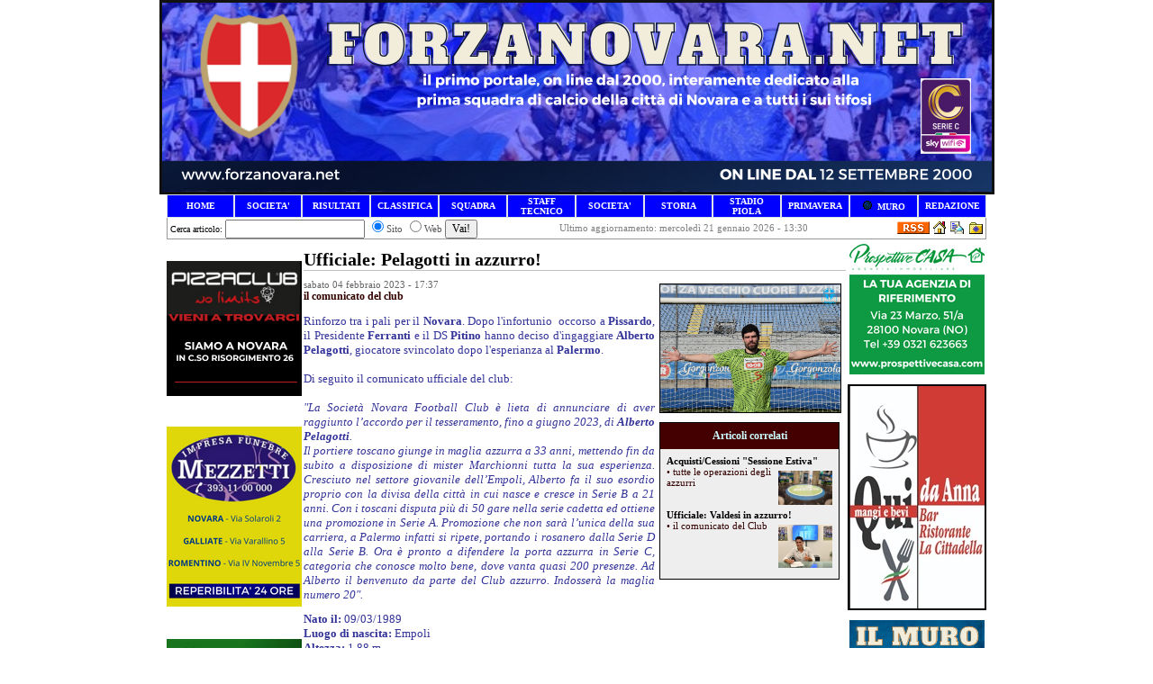

--- FILE ---
content_type: text/html
request_url: http://forzanovara.net/index.php?id=17222
body_size: 739454
content:


<html><head><title>ForzaNovara.net - Ufficiale: Pelagotti in azzurro!</title>
	<META HTTP-EQUIV="Content-Type" CONTENT="text/html; charset=Windows-1252">
	<META NAME="keywords" CONTENT="Serie B, Lega Pro, Novara, Novara Calcio 1908, Novara Calcio, Novara FC, Calcio, Calcio Flash, Calciomercato, Squadre, Calciatori, Arbitri, C.A.N. C, Partite, Risultati, Classifica, Marcatori, Rosa, Rose, Campionato, Coppa Italia, C1/A, C1/B, tifoseria, schede calciatori, interviste, chat, forum, Web Tv, streaming, televisione, News, news, New, new, Community, community, Forum, Forums, forums, PHP, php, Sondaggio, sondaggio, Commento, commento, Commenti, commenti, Portale, portale, Interattivo, interattivo, Sito Web, sito web, serie b, serie a, Faccioli, Novarello, ">
	<META NAME="description" CONTENT="forzanovara.net - Sito non ufficiale sulla squadra di calcio della città di Novara. IL PRIMO SITO DEDICATO ESCLUSIVAMENTE A TUTTI I TIFOSI AZZURRI ON LINE DAL 2000.">
<link href="favicon.ico" type="image/x-icon" rel="shortcut icon" />
<link href="main/style.css" type="text/css" rel="StyleSheet" />
<link rel="alternate" type="application/rss+xml" title="RSS" href="inc/rss_feed.php?category=Tutto&amount=10" />
</head>
<body topmargin="0" leftmargin="0" marginheight="0" marginwidth="0">
<form>
<center><center>
<div align="center"><center>
<table style="BORDER-COLLAPSE: collapse" width="910" cellpadding="0" bordercolor="#111111" bgcolor="#0000ff">
    <tbody>
        <tr>
            <td height="35" bgcolor="#ffffff">
            <table width="910" cellspacing="0" cellpadding="0" border="0">
                <tbody>
                    <tr>
                        <td bgcolor="#0000ff" align="center"><a href="http://www.forzanovara.net/"><img src="[data-uri]" alt="" /></a></td>
                    </tr>
                </tbody>
            </table>
            </td>
        </tr>
    </tbody>
</table>
</center></div>
<table width="910" height="16" cellspacing="0" cellpadding="0" border="0">
    <tbody>
        <tr valign="middle">
            <td style="BORDER-BOTTOM: rgb(222,227,231) 1px ridge; BORDER-LEFT: rgb(222,227,231) 1px ridge; PADDING-BOTTOM: 1px; PADDING-LEFT: 4px; PADDING-RIGHT: 4px; BORDER-TOP: rgb(222,227,231) 1px ridge; BORDER-RIGHT: rgb(222,227,231) 1px ridge; PADDING-TOP: 1px" width="65" height="15" bgcolor="#0000ff" align="center">
            <p style="MARGIN-TOP: 0px; MARGIN-BOTTOM: 0px" align="center"><font face="Verdana"><a style="FONT-WEIGHT: 700; TEXT-DECORATION: none" href="index.php"><font style="FONT-SIZE: 10px" size="1" color="#ffffff">HOME</font></a></font></p>
            </td>
            <td style="BORDER-BOTTOM: rgb(222,227,231) 1px ridge; BORDER-LEFT: rgb(222,227,231) 1px ridge; PADDING-BOTTOM: 1px; PADDING-LEFT: 4px; PADDING-RIGHT: 4px; BORDER-TOP: rgb(222,227,231) 1px ridge; BORDER-RIGHT: rgb(222,227,231) 1px ridge; PADDING-TOP: 1px" width="65" height="15" bgcolor="#0000ff" align="center">
            <p style="MARGIN-TOP: 0px; MARGIN-BOTTOM: 0px"><strong><font face="Verdana"><a style="text-decoration: none;" href="https://www.forzanovara.net/index.php?canale=societa"><font style="FONT-SIZE: 10px" size="1" color="#ffffff">SOCIETA'</font></a></font></strong></p>
            </td>
            <td style="BORDER-BOTTOM: rgb(222,227,231) 1px ridge; BORDER-LEFT: rgb(222,227,231) 1px ridge; PADDING-BOTTOM: 1px; PADDING-LEFT: 4px; PADDING-RIGHT: 4px; BORDER-TOP: rgb(222,227,231) 1px ridge; BORDER-RIGHT: rgb(222,227,231) 1px ridge; PADDING-TOP: 1px" width="65" height="15" bgcolor="#0000ff" align="center">
            <p style="MARGIN-TOP: 0px; MARGIN-BOTTOM: 0px"><font face="Verdana"><a style="FONT-WEIGHT: 700; TEXT-DECORATION: none" href="http://www.forzanovara.net/index.php?canale=prova1"><font style="FONT-SIZE: 10px" size="1" color="#ffffff">RISULTATI</font></a></font></p>
            </td>
            <td style="BORDER-BOTTOM: rgb(222,227,231) 1px ridge; BORDER-LEFT: rgb(222,227,231) 1px ridge; PADDING-BOTTOM: 1px; PADDING-LEFT: 4px; PADDING-RIGHT: 4px; BORDER-TOP: rgb(222,227,231) 1px ridge; BORDER-RIGHT: rgb(222,227,231) 1px ridge; PADDING-TOP: 1px" width="65" height="15" bgcolor="#0000ff" align="center">
            <p style="MARGIN-TOP: 0px; MARGIN-BOTTOM: 0px"><font face="Verdana"><a style="FONT-WEIGHT: 700; TEXT-DECORATION: none" href="index.php?canale=calendario"><font style="FONT-SIZE: 10px" size="1" color="#ffffff">CLASSIFICA</font></a></font></p>
            </td>
            <td style="BORDER-BOTTOM: rgb(222,227,231) 1px ridge; BORDER-LEFT: rgb(222,227,231) 1px ridge; PADDING-BOTTOM: 1px; PADDING-LEFT: 4px; PADDING-RIGHT: 4px; BORDER-TOP: rgb(222,227,231) 1px ridge; BORDER-RIGHT: rgb(222,227,231) 1px ridge; PADDING-TOP: 1px" width="65" height="15" bgcolor="#0000ff" align="center">
            <p style="MARGIN-TOP: 0px; MARGIN-BOTTOM: 0px"><a style="FONT-WEIGHT: 700; TEXT-DECORATION: none" href="index.php?canale=rosa"><font style="FONT-SIZE: 10px" size="1" color="#ffffff"><font face="Verdana">SQUADRA</font><br /></font></a></p>
            </td>
            <td style="BORDER-BOTTOM: rgb(222,227,231) 1px ridge; BORDER-LEFT: rgb(222,227,231) 1px ridge; PADDING-BOTTOM: 1px; PADDING-LEFT: 4px; PADDING-RIGHT: 4px; BORDER-TOP: rgb(222,227,231) 1px ridge; BORDER-RIGHT: rgb(222,227,231) 1px ridge; PADDING-TOP: 1px" width="65" height="15" bgcolor="#0000ff" align="center">
            <p style="MARGIN-TOP: 0px; MARGIN-BOTTOM: 0px"><font face="Verdana"><a style="FONT-WEIGHT: 700; TEXT-DECORATION: none" href="index.php?canale=staff"><font style="FONT-SIZE: 10px" size="1" color="#ffffff">STAFF TECNICO</font></a></font></p>
            </td>
            <td style="BORDER-BOTTOM: rgb(222,227,231) 1px ridge; BORDER-LEFT: rgb(222,227,231) 1px ridge; PADDING-BOTTOM: 1px; PADDING-LEFT: 4px; PADDING-RIGHT: 4px; BORDER-TOP: rgb(222,227,231) 1px ridge; BORDER-RIGHT: rgb(222,227,231) 1px ridge; PADDING-TOP: 1px" width="65" height="15" bgcolor="#0000ff" align="center">
            <p style="MARGIN-TOP: 0px; MARGIN-BOTTOM: 0px"><font face="Verdana"><a style="FONT-WEIGHT: 700; TEXT-DECORATION: none" href="index.php?canale=societa"><font style="FONT-SIZE: 10px" size="1" color="#ffffff">SOCIETA'</font></a></font></p>
            </td>
            <td style="BORDER-BOTTOM: rgb(222,227,231) 1px ridge; BORDER-LEFT: rgb(222,227,231) 1px ridge; PADDING-BOTTOM: 1px; PADDING-LEFT: 4px; PADDING-RIGHT: 4px; BORDER-TOP: rgb(222,227,231) 1px ridge; BORDER-RIGHT: rgb(222,227,231) 1px ridge; PADDING-TOP: 1px" width="65" height="15" bgcolor="#0000ff" align="center">
            <p style="MARGIN-TOP: 0px; MARGIN-BOTTOM: 0px"><font face="Verdana"><a style="FONT-WEIGHT: 700; TEXT-DECORATION: none" href="index.php?canale=storia"><font style="FONT-SIZE: 10px" size="1" color="#ffffff">STORIA</font></a></font></p>
            </td>
            <td style="BORDER-BOTTOM: rgb(222,227,231) 1px ridge; BORDER-LEFT: rgb(222,227,231) 1px ridge; PADDING-BOTTOM: 1px; PADDING-LEFT: 4px; PADDING-RIGHT: 4px; BORDER-TOP: rgb(222,227,231) 1px ridge; BORDER-RIGHT: rgb(222,227,231) 1px ridge; PADDING-TOP: 1px" width="65" height="15" bgcolor="#0000ff" align="center">
            <p style="MARGIN-TOP: 0px; MARGIN-BOTTOM: 0px"><font face="Verdana"><a style="FONT-WEIGHT: 700; TEXT-DECORATION: none" href="index.php?canale=stadio"><font style="FONT-SIZE: 10px" size="1" color="#ffffff">STADIO PIOLA</font></a></font></p>
            </td>
            <td style="BORDER-BOTTOM: rgb(222,227,231) 1px ridge; BORDER-LEFT: rgb(222,227,231) 1px ridge; PADDING-BOTTOM: 1px; PADDING-LEFT: 4px; PADDING-RIGHT: 4px; BORDER-TOP: rgb(222,227,231) 1px ridge; BORDER-RIGHT: rgb(222,227,231) 1px ridge; PADDING-TOP: 1px" width="65" height="15" bgcolor="#0000ff" align="center">
            <p style="MARGIN-TOP: 0px; MARGIN-BOTTOM: 0px"><a href="http://www.forzanovara.net/index.php?canale=link"><strong><font face="Verdana"><font style="FONT-SIZE: 10px" size="1" color="#ffffff">PRIMAVERA</font></font></strong></a></p>
            </td>
            <td style="BORDER-BOTTOM: rgb(222,227,231) 1px ridge; BORDER-LEFT: rgb(222,227,231) 1px ridge; PADDING-BOTTOM: 1px; PADDING-LEFT: 4px; PADDING-RIGHT: 4px; BORDER-TOP: rgb(222,227,231) 1px ridge; BORDER-RIGHT: rgb(222,227,231) 1px ridge; PADDING-TOP: 1px" width="65" height="15" bgcolor="#0000ff" align="center">
            <p style="MARGIN-TOP: 0px; MARGIN-BOTTOM: 0px"><font size="1"><font color="#ffffff"><img alt="" src="http://www.forzanovara.net/images/led.gif" /><font style="FONT-SIZE: 10px">&nbsp; </font></font></font><font face="Verdana"><a style="FONT-WEIGHT: 700; TEXT-DECORATION: none" href="http://www.forzanovara.net/murotifosi/"><font style="FONT-SIZE: 10px"><font style="FONT-SIZE: 10px" size="1" color="#ffffff">MURO</font></font></a></font></p>
            </td>
            <td style="BORDER-BOTTOM: rgb(222,227,231) 1px ridge; BORDER-LEFT: rgb(222,227,231) 1px ridge; PADDING-BOTTOM: 1px; PADDING-LEFT: 4px; PADDING-RIGHT: 4px; BORDER-TOP: rgb(222,227,231) 1px ridge; BORDER-RIGHT: rgb(222,227,231) 1px ridge; PADDING-TOP: 1px" width="65" height="15" bgcolor="#0000ff" align="center"><font face="Verdana"><a style="FONT-WEIGHT: 700; TEXT-DECORATION: none" href="index.php?canale=redazione"><font style="FONT-SIZE: 10px" size="1" color="#ffffff">REDAZIONE</font></a></font></td>
        </tr>
    </tbody>
</table>
</center><center>
<table style="BORDER-BOTTOM: rgb(153,153,153) 1px solid; BORDER-LEFT: rgb(153,153,153) 1px solid; BORDER-RIGHT: rgb(153,153,153) 1px solid" width="910" cellspacing="0" cellpadding="0" border="0">
    <tbody>
        <tr>
            <td>
            <p style="MARGIN-TOP: 0px; MARGIN-BOTTOM: 0px"><font size="1" face="Verdana">&nbsp;Cerca articolo:</font> <input type="text" name="words" size="20">
<input type="radio" NAME="where" value="1" checked><font STYLE="color:#555555; font-family:Tahoma; font-size:11; font-weight:normal;">Sito</font>
<input type="radio" NAME="where" value="2"><font STYLE="color:#555555; font-family:Tahoma; font-size:11; font-weight:normal;">Web</font>

<INPUT TYPE="submit" NAME="go" VALUE="Vai!">
</p>
            </td>
            <td>
	<FONT color="gray" face=tahoma STYLE="font-size: 11px;">Ultimo aggiornamento: mercoledì 21 gennaio 2026 - 13:30</FONT>


</td>
            <td align="right"><a href="inc/rss_feed.php?category=Tutto&amount=10" target="_blank"><img alt="10 ultimi articoli pubblicati" src="inc/images/xml.gif" border="0"></a>	<a href="javascript:document.all[0].style.behavior='url(#default#homepage)';document.all[0].setHomePage(location.href);"><img src="inc/images/home.gif" alt="Fai di questo sito la tua Homepage" border="0" ></a>
	<a href="mailto:redazione@forzanovara.net"><img src="inc/images/e-mail.gif" alt="Inviaci una e-mail" border="0"></a>

	<SCRIPT language=JavaScript>
		var bookmarkurl="http://forzanovara.net"
		var bookmarktitle=" ForzaNovara.net "
		document.write('<a href="javascript:window.external.AddFavorite(bookmarkurl,bookmarktitle);"><img src="inc/images/favorit.gif" border=0 hspace=2 alt="Aggiungi ai Preferiti"></a>');
	</SCRIPT>

<br /></td>
        </tr>
    </tbody>
</table>
</center><center>
<table width="910" cellspacing="0" cellpadding="0" border="0">
    <tbody>
        <tr>
            <td width="150" valign="top" bgcolor="#ffffff" align="left">
            <table width="150" cellspacing="0" cellpadding="0" border="0">
                <tbody>
                    <tr>
                        <td width="50" bgcolor="#ffffff">
                        <div align="left">
                        <p style="MARGIN-TOP: 0px; MARGIN-BOTTOM: 0px" align="center"><strong><font style="FONT-SIZE: 11px" face="Verdana"><font color="#FFFFFF">.</font></font></strong></p>
                        <p style="MARGIN-TOP: 0px; MARGIN-BOTTOM: 0px" align="center"><strong><font style="FONT-SIZE: 11px" face="Verdana"><font color="#FFFFFF">.</font><br /></font></strong></p>
                        <p style="MARGIN-TOP: 0px; MARGIN-BOTTOM: 0px" align="center"><a href="https://pizzaclubnolimits.com/"><strong><font style="FONT-SIZE: 11px" face="Verdana"><img src="[data-uri]" alt="" /></font></strong></a></p>
                        <p align="left"><font color="#ffffff">.</font><br /></p>
                        <p style="MARGIN-TOP: 0px; MARGIN-BOTTOM: 0px" align="center"><a href="https://www.impresafunebremezzetti.it/"><font style="FONT-SIZE: 11px" face="Verdana"><strong><img src="[data-uri]" alt="" /></strong></font></a></p>
                        <p style="MARGIN-TOP: 0px; MARGIN-BOTTOM: 0px"><font color="#FFFFFF">.</font></p>
                        <p style="MARGIN-TOP: 0px; MARGIN-BOTTOM: 0px"><font color="#FFFFFF">.</font><br /></p>
                        <p style="MARGIN-TOP: 0px; MARGIN-BOTTOM: 0px"><font color="#FFFFFF">.</font></p>
                        <p style="MARGIN-TOP: 0px; MARGIN-BOTTOM: 0px"><font size="1" face="Verdana" color="#FFFFFF"><strong><a href="https://www.diretta.it/squadra/novara/rPRQmc5D"><img src="[data-uri]" alt="" /></a></strong></font></p>
                        <p style="MARGIN-TOP: 0px; MARGIN-BOTTOM: 0px" align="center"><strong><font style="FONT-SIZE: 11px" face="Verdana"><font color="#FFFFFF">.</font></font></strong><font size="1" face="Verdana" color="#FFFFFF"><a href="https://www.diretta.it/squadra/novara/rPRQmc5D">sito partner</a></font></p>
                        <p style="MARGIN-TOP: 0px; MARGIN-BOTTOM: 0px"><font color="#FFFFFF">.</font></p>
                        <p style="MARGIN-TOP: 0px; MARGIN-BOTTOM: 0px"><font color="#FFFFFF">.<br /></font></p>
                        <p style="MARGIN-TOP: 0px; MARGIN-BOTTOM: 0px"><strong><font style="FONT-SIZE: 11px" face="Verdana">&raquo; TUTTE LE NEWS<br /></font></strong></p>
                        </div>
                        </td>
                    </tr>
                    <tr>
                        <td bgcolor="#f6f6f6"><font class="content">	<table width="100%" border="0" cellspacing="0" cellpadding="1" style="border-top-width:1px; border-top-style:solid; border-top-color:#ffffff; border-left-width:1px; border-left-style:solid; border-left-color:#ffffff; border-right-width:1px; border-right-style:solid; border-right-color:#ffffff;">
	
	<tr><td colspan="2" bgcolor=#0000ff style="border-bottom-width:1px; border-bottom-style: solid; border-bottom-color:#ffffff;">
	&nbsp;<img src="upload/Image/cat_bullet.gif" border="0" align="absmiddle">&nbsp;	<a href="index.php?cat_id=NOVARA+FC" style="text-decoration:none;color:#ffffff; font-family:Verdana; font-size:11; font-weight:bold;">NOVARA FC</a>

	
	
	</td></tr>
	
	
	<tr><td colspan="2" bgcolor=#0000ff style="border-bottom-width:1px; border-bottom-style: solid; border-bottom-color:#ffffff;">
	&nbsp;<img src="upload/Image/cat_bullet.gif" border="0" align="absmiddle">&nbsp;	<a href="index.php?cat_id=EDITORIALI" style="text-decoration:none;color:#ffffff; font-family:Verdana; font-size:11; font-weight:bold;">EDITORIALI</a>

	
	
	</td></tr>
	
	
	<tr><td colspan="2" bgcolor=#0000ff style="border-bottom-width:1px; border-bottom-style: solid; border-bottom-color:#ffffff;">
	&nbsp;<img src="upload/Image/cat_bullet.gif" border="0" align="absmiddle">&nbsp;	<a href="index.php?cat_id=INTERVISTE" style="text-decoration:none;color:#ffffff; font-family:Verdana; font-size:11; font-weight:bold;">INTERVISTE</a>

	
	
	</td></tr>
	
	
	<tr><td colspan="2" bgcolor=#0000ff style="border-bottom-width:1px; border-bottom-style: solid; border-bottom-color:#ffffff;">
	&nbsp;<img src="upload/Image/cat_bullet.gif" border="0" align="absmiddle">&nbsp;	<a href="index.php?cat_id=CALCIO+MERCATO" style="text-decoration:none;color:#ffffff; font-family:Verdana; font-size:11; font-weight:bold;">CALCIO MERCATO</a>

	
	
	</td></tr>
	
	
	<tr><td colspan="2" bgcolor=#0000ff style="border-bottom-width:1px; border-bottom-style: solid; border-bottom-color:#ffffff;">
	&nbsp;<img src="upload/Image/cat_bullet.gif" border="0" align="absmiddle">&nbsp;	<a href="index.php?cat_id=SETT.+GIOVANILE" style="text-decoration:none;color:#ffffff; font-family:Verdana; font-size:11; font-weight:bold;">SETT. GIOVANILE</a>

	
	
	</td></tr>
	
	
	<tr><td colspan="2" bgcolor=#0000ff style="border-bottom-width:1px; border-bottom-style: solid; border-bottom-color:#ffffff;">
	&nbsp;<img src="upload/Image/cat_bullet.gif" border="0" align="absmiddle">&nbsp;	<a href="index.php?cat_id=RADIO+AZZURRA" style="text-decoration:none;color:#ffffff; font-family:Verdana; font-size:11; font-weight:bold;">RADIO AZZURRA</a>

	
	
	</td></tr>
	
	
	<tr><td colspan="2" bgcolor=#0000ff style="border-bottom-width:1px; border-bottom-style: solid; border-bottom-color:#ffffff;">
	&nbsp;<img src="upload/Image/cat_bullet.gif" border="0" align="absmiddle">&nbsp;	<a href="index.php?cat_id=IL+FEDELISSIMO" style="text-decoration:none;color:#ffffff; font-family:Verdana; font-size:11; font-weight:bold;">IL FEDELISSIMO</a>

	
	
	</td></tr>
	
	
	<tr><td colspan="2" bgcolor=#0000ff style="border-bottom-width:1px; border-bottom-style: solid; border-bottom-color:#ffffff;">
	&nbsp;<img src="upload/Image/cat_bullet.gif" border="0" align="absmiddle">&nbsp;	<a href="index.php?cat_id=NOVARA+SENIOR" style="text-decoration:none;color:#ffffff; font-family:Verdana; font-size:11; font-weight:bold;">NOVARA SENIOR</a>

	
	
	</td></tr>
	
	
	<tr><td colspan="2" bgcolor=#0000ff style="border-bottom-width:1px; border-bottom-style: solid; border-bottom-color:#ffffff;">
	&nbsp;<img src="upload/Image/cat_bullet.gif" border="0" align="absmiddle">&nbsp;	<a href="index.php?cat_id=ARCHIVIO+FOTO" style="text-decoration:none;color:#ffffff; font-family:Verdana; font-size:11; font-weight:bold;">ARCHIVIO FOTO</a>

	
	
	</td></tr>
	
	
	<tr><td colspan="2" bgcolor=#0000ff style="border-bottom-width:1px; border-bottom-style: solid; border-bottom-color:#ffffff;">
	&nbsp;<img src="upload/Image/cat_bullet.gif" border="0" align="absmiddle">&nbsp;	<a href="index.php?cat_id=INFO+DAI+TIFOSI" style="text-decoration:none;color:#ffffff; font-family:Verdana; font-size:11; font-weight:bold;">INFO DAI TIFOSI</a>

	
	
	</td></tr>
	
	
	<tr><td colspan="2" bgcolor=#0000ff style="border-bottom-width:1px; border-bottom-style: solid; border-bottom-color:#ffffff;">
	&nbsp;<img src="upload/Image/cat_bullet.gif" border="0" align="absmiddle">&nbsp;	<a href="index.php?cat_id=A.+TIFOSI+NOVARA" style="text-decoration:none;color:#ffffff; font-family:Verdana; font-size:11; font-weight:bold;">A. TIFOSI NOVARA</a>

	
	
	</td></tr>
	
	
	<tr><td colspan="2" bgcolor=#0000ff style="border-bottom-width:1px; border-bottom-style: solid; border-bottom-color:#ffffff;">
	&nbsp;<img src="upload/Image/cat_bullet.gif" border="0" align="absmiddle">&nbsp;	<a href="index.php?cat_id=VARIE" style="text-decoration:none;color:#ffffff; font-family:Verdana; font-size:11; font-weight:bold;">VARIE</a>

	
	
	</td></tr>
	
	
</table>
</font></td>
                    </tr>
                </tbody>
            </table>
            &nbsp;
            <table width="150" cellspacing="0" cellpadding="0" border="0">
                <tbody>
                    <tr>
                        <td width="150" bgcolor="#ffffff" align="center">
                        <p style="MARGIN-TOP: 0px; MARGIN-BOTTOM: 0px" align="left"><strong><font style="FONT-SIZE: 11px" face="Verdana, Arial, Helvetica, sans-serif">&raquo; SPECIALI<br /></font></strong></p>
                        </td>
                    </tr>
                    <tr>
                        <td style="BORDER-BOTTOM: rgb(255,255,255) 1px solid; BORDER-LEFT: rgb(255,255,255) 1px solid; BORDER-TOP: rgb(255,255,255) 1px solid; BORDER-RIGHT: rgb(255,255,255) 1px solid" width="150" height="9" bgcolor="#0000ff" align="left">
                        <p style="MARGIN-TOP: 0px; MARGIN-BOTTOM: 0px"><strong><font size="2" face="Verdana" color="#ffffff">&nbsp;<a style="COLOR: rgb(255,255,255); TEXT-DECORATION: none" href="index.php?canale=partite1213">Le partite Azzurre&nbsp;</a></font></strong></p>
                        </td>
                    </tr>
                    <tr>
                        <td style="BORDER-BOTTOM: rgb(255,255,255) 1px solid; BORDER-LEFT: rgb(255,255,255) 1px solid; BORDER-TOP: rgb(255,255,255) 1px solid; BORDER-RIGHT: rgb(255,255,255) 1px solid" width="150" height="9" bgcolor="#0000ff" align="left">
                        <p style="MARGIN-TOP: 0px; MARGIN-BOTTOM: 0px"><strong><font size="2" face="Verdana" color="#ffffff">&nbsp;<a style="COLOR: rgb(255,255,255); TEXT-DECORATION: none" href="index.php?canale=archivio_campionati">Archivio Campionati</a></font></strong></p>
                        </td>
                    </tr>
                    <tr>
                        <td style="BORDER-BOTTOM: rgb(255,255,255) 1px solid; BORDER-LEFT: rgb(255,255,255) 1px solid; BORDER-TOP: rgb(255,255,255) 1px solid; BORDER-RIGHT: rgb(255,255,255) 1px solid" width="150" height="9" bgcolor="#0000ff" align="left">
                        <p style="MARGIN-TOP: 0px; MARGIN-BOTTOM: 0px"><strong><font size="2" face="Verdana" color="#ffffff">&nbsp;<a style="COLOR: rgb(255,255,255); TEXT-DECORATION: none" href="index.php?canale=protagonisti">Protagonisti Azzurri</a></font></strong></p>
                        </td>
                    </tr>
                    <tr>
                        <td style="BORDER-BOTTOM: rgb(255,255,255) 1px solid; BORDER-LEFT: rgb(255,255,255) 1px solid; BORDER-TOP: rgb(255,255,255) 1px solid; BORDER-RIGHT: rgb(255,255,255) 1px solid" width="150" height="9" bgcolor="#0000ff" align="left">
                        <p style="MARGIN-TOP: 0px; MARGIN-BOTTOM: 0px"><strong><font size="2" face="Verdana" color="#ffffff">&nbsp;<a style="COLOR: rgb(255,255,255); TEXT-DECORATION: none" href="index.php?canale=tifosi">La Curva Nord</a></font></strong></p>
                        </td>
                    </tr>
                    <tr>
                        <td bgcolor="#ffffff"><font style="FONT-SIZE: 11px" face="Verdana"><strong><font color="#FFFFFF">.</font><font color="#ffffff">.</font></strong></font><br />
                        <p align="center"><a href="http://www.radioazzurra.net/"><font style="FONT-SIZE: 11px" face="Verdana"><strong><img src="[data-uri]" alt="" /></strong></font></a></p>
                        <font style="FONT-SIZE: 11px" face="Verdana"><strong><font color="#ffffff">.PP<br />.P<br /></font></strong></font></td>
                    </tr>
                </tbody>
            </table>
            <table width="150" cellspacing="0" cellpadding="0" border="0">
                <tbody>
                    <tr>
                        <td bgcolor="#ffffff">
                        <p style="MARGIN-TOP: 0px; MARGIN-BOTTOM: 0px"><font class="content"><iframe marginheight="0" src="http://www.forzanovara.net/GSC/addon/mini/lmo-mininext.php?file=2526.l98&amp;" marginwidth="0" scrolling="no" width="150" height="144" frameborder="0">&amp;amp;amp;amp;amp;amp;amp;amp;amp;amp;amp;amp;amp;amp;amp;amp;amp;amp;amp;amp;amp;amp;amp;amp;amp;amp;amp;amp;amp;amp;amp;amp;amp;amp;amp;amp;amp;amp;amp;amp;amp;amp;amp;amp;amp;amp;amp;amp;amp;amp;amp;amp;amp;amp;amp;amp;amp;amp;amp;amp;amp;amp;amp;amp;amp;amp;amp;amp;amp;amp;amp;amp;amp;amp;amp;amp;amp;amp;amp;amp;amp;amp;amp;amp;amp;amp;amp;amp;amp;amp;amp;amp;amp;amp;amp;amp;amp;amp;amp;amp;amp;amp;amp;amp;amp;amp;amp;amp;amp;amp;amp;amp;amp;amp;amp;amp;amp;amp;amp;amp;amp;amp;amp;amp;amp;amp;amp;amp;amp;amp;amp;amp;amp;amp;amp;amp;amp;amp;amp;amp;amp;amp;amp;amp;amp;amp;amp;amp;amp;amp;amp;amp;amp;amp;amp;amp;amp;amp;amp;amp;amp;amp;amp;amp;amp;amp;amp;amp;amp;amp;amp;amp;amp;amp;amp;amp;amp;amp;amp;amp;amp;amp;amp;amp;amp;amp;amp;amp;amp;amp;amp;amp;amp;amp;amp;amp;amp;amp;amp;amp;amp;amp;amp;amp;amp;amp;amp;amp;amp;amp;amp;amp;amp;amp;amp;amp;amp;amp;amp;amp;amp;amp;amp;amp;amp;amp;amp;amp;amp;amp;amp;amp;lt;br /&amp;amp;amp;amp;amp;amp;amp;amp;amp;amp;amp;amp;amp;amp;amp;amp;amp;amp;amp;amp;amp;amp;amp;amp;amp;amp;amp;amp;amp;amp;amp;amp;amp;amp;amp;amp;amp;amp;amp;amp;amp;amp;amp;amp;amp;amp;amp;amp;amp;amp;amp;amp;amp;amp;amp;amp;amp;amp;amp;amp;amp;amp;amp;amp;amp;amp;amp;amp;amp;amp;amp;amp;amp;amp;amp;amp;amp;amp;amp;amp;amp;amp;amp;amp;amp;amp;amp;amp;amp;amp;amp;amp;amp;amp;amp;amp;amp;amp;amp;amp;amp;amp;amp;amp;amp;amp;amp;amp;amp;amp;amp;amp;amp;amp;amp;amp;amp;amp;amp;amp;amp;amp;amp;amp;amp;amp;amp;amp;amp;amp;amp;amp;amp;amp;amp;amp;amp;amp;amp;amp;amp;amp;amp;amp;amp;amp;amp;amp;amp;amp;amp;amp;amp;amp;amp;amp;amp;amp;amp;amp;amp;amp;amp;amp;amp;amp;amp;amp;amp;amp;amp;amp;amp;amp;amp;amp;amp;amp;amp;amp;amp;amp;amp;amp;amp;amp;amp;amp;amp;amp;amp;amp;amp;amp;amp;amp;amp;amp;amp;amp;amp;amp;amp;amp;amp;amp;amp;amp;amp;amp;amp;amp;amp;amp;amp;amp;amp;amp;amp;amp;amp;amp;amp;amp;amp;amp;amp;amp;amp;amp;amp;amp;gt;</iframe></font></p>
                        </td>
                    </tr>
                </tbody>
            </table>
            <table width="150" cellspacing="0" cellpadding="0" border="0">
                <tbody>
                    <tr>
                        <td bgcolor="#ffffff">
                        <p style="MARGIN-TOP: 0px; MARGIN-BOTTOM: 0px"><iframe marginheight="0" src="http://www.forzanovara.net/GSC/addon/mini/lmo-minitab.php?mini_liga=2526.l98&amp;" marginwidth="0" scrolling="no" width="150" height="310" frameborder="0">&amp;amp;amp;amp;amp;amp;amp;amp;amp;amp;amp;amp;amp;amp;amp;amp;amp;amp;amp;amp;amp;amp;amp;amp;amp;amp;amp;amp;amp;amp;amp;amp;amp;amp;amp;amp;amp;amp;amp;amp;amp;amp;amp;amp;amp;amp;amp;amp;amp;amp;amp;amp;amp;amp;amp;amp;amp;amp;amp;amp;amp;amp;amp;amp;amp;amp;amp;amp;amp;amp;amp;amp;amp;amp;amp;amp;amp;amp;amp;amp;amp;amp;amp;amp;amp;amp;amp;amp;amp;amp;amp;amp;amp;amp;amp;amp;amp;amp;amp;amp;amp;amp;amp;amp;amp;amp;amp;amp;amp;amp;amp;amp;amp;amp;amp;amp;amp;amp;amp;amp;amp;amp;amp;amp;amp;amp;amp;amp;amp;amp;amp;amp;amp;amp;amp;amp;amp;amp;amp;amp;amp;amp;amp;amp;amp;amp;amp;amp;amp;amp;amp;amp;amp;amp;amp;amp;amp;amp;amp;amp;amp;amp;amp;amp;amp;amp;amp;amp;amp;amp;amp;amp;amp;amp;amp;amp;amp;amp;amp;amp;amp;amp;amp;amp;amp;amp;amp;amp;amp;amp;amp;amp;amp;amp;amp;amp;amp;amp;amp;amp;amp;amp;amp;amp;amp;amp;amp;amp;amp;amp;amp;amp;amp;amp;amp;amp;amp;amp;amp;amp;amp;amp;amp;amp;amp;amp;amp;amp;amp;amp;amp;amp;amp;amp;amp;amp;amp;amp;amp;amp;amp;amp;amp;amp;amp;amp;amp;amp;amp;amp;amp;amp;amp;amp;amp;amp;amp;amp;amp;amp;amp;amp;amp;amp;amp;amp;amp;amp;amp;amp;amp;amp;amp;amp;amp;amp;lt;br /&amp;amp;amp;amp;amp;amp;amp;amp;amp;amp;amp;amp;amp;amp;amp;amp;amp;amp;amp;amp;amp;amp;amp;amp;amp;amp;amp;amp;amp;amp;amp;amp;amp;amp;amp;amp;amp;amp;amp;amp;amp;amp;amp;amp;amp;amp;amp;amp;amp;amp;amp;amp;amp;amp;amp;amp;amp;amp;amp;amp;amp;amp;amp;amp;amp;amp;amp;amp;amp;amp;amp;amp;amp;amp;amp;amp;amp;amp;amp;amp;amp;amp;amp;amp;amp;amp;amp;amp;amp;amp;amp;amp;amp;amp;amp;amp;amp;amp;amp;amp;amp;amp;amp;amp;amp;amp;amp;amp;amp;amp;amp;amp;amp;amp;amp;amp;amp;amp;amp;amp;amp;amp;amp;amp;amp;amp;amp;amp;amp;amp;amp;amp;amp;amp;amp;amp;amp;amp;amp;amp;amp;amp;amp;amp;amp;amp;amp;amp;amp;amp;amp;amp;amp;amp;amp;amp;amp;amp;amp;amp;amp;amp;amp;amp;amp;amp;amp;amp;amp;amp;amp;amp;amp;amp;amp;amp;amp;amp;amp;amp;amp;amp;amp;amp;amp;amp;amp;amp;amp;amp;amp;amp;amp;amp;amp;amp;amp;amp;amp;amp;amp;amp;amp;amp;amp;amp;amp;amp;amp;amp;amp;amp;amp;amp;amp;amp;amp;amp;amp;amp;amp;amp;amp;amp;amp;amp;amp;amp;amp;amp;amp;amp;amp;amp;amp;amp;amp;amp;amp;amp;amp;amp;amp;amp;amp;amp;amp;amp;amp;amp;amp;amp;amp;amp;amp;amp;amp;amp;amp;amp;amp;amp;amp;amp;amp;amp;amp;amp;amp;amp;amp;amp;amp;amp;amp;amp;gt;</iframe></p>
                        </td>
                    </tr>
                </tbody>
            </table>
            <table name="MainMenu" width="150" height="1" cellpadding="0" border="0">
                <tbody>
                    <tr>
                        <td width="150" bgcolor="#ffffff" align="center"><font style="FONT-SIZE: 11px" face="Verdana, Arial, Helvetica, sans-serif"><strong>
                        <p style="MARGIN-TOP: 0px; MARGIN-BOTTOM: 0px" align="left"><br /></p>
                        </strong></font></td>
                    </tr>
                </tbody>
            </table>
            </td>
            <td valign="top" align="left">
            <p><table width="100%" border="0" cellspacing="0" cellpadding="2"><tr><td><table width="100%" border="0"><tr><td height=5></td></tr></table>
<font STYLE="color:#000000; font-family:Verdana; font-size:20; font-weight:bold;">Ufficiale: Pelagotti in azzurro!</font>
<table width="100%" border="0" style="border-top: 1px solid Silver;"><tr><td height=5></td></tr></table>

<table border="0" cellspacing="0" cellpadding="5" align="right"><tr><td valign="top">


			<IMG SRC="upload/images/1675528669.png" width="200"  style="border: 1px solid Black;">
</td></tr><tr><td>




<table width="200" border="0" cellspacing="0" cellpadding="7" style="border: 1px solid #000000; background: #eeeeee;">
<tr>
	<td align="center" bgcolor="#440000"><font STYLE="color:#ccffff; font-family:Verdana; font-size:12; font-weight:bold;">Articoli correlati</font></td>
</tr>
<tr>
	<td>

<table width="100%" border="0" cellspacing="0" cellpadding="0">
<tr><td>
				<a href="index.php?id=19049" STYLE="color:#000000; font-family:Tahoma; font-size:11; font-weight:bold;">Acquisti/Cessioni "Sessione Estiva"</a>
				<a href="index.php?id=19049"><IMG SRC="upload/thumbnails/1756756800.jpeg" vspace="5"  align="right" width="60" ></a><br><font STYLE="color:#330000; font-family:Tahoma; font-size:11; font-weight:normal;">&#8226;&nbsp;tutte le operazioni degli azzurri</font></td></tr><tr><td>
				<a href="index.php?id=19561" STYLE="color:#000000; font-family:Tahoma; font-size:11; font-weight:bold;">Ufficiale: Valdesi in azzurro!</a>
				<a href="index.php?id=19561"><IMG SRC="upload/thumbnails/1755187939.jpeg" vspace="5"  align="right" width="60" ></a><br><font STYLE="color:#330000; font-family:Tahoma; font-size:11; font-weight:normal;">&#8226;&nbsp;il comunicato del Club</font></td></tr></table>

	</td>
</tr>
</table>


</td></tr></table>
				
				
<font style="color: 666666; font-family:verdana; font-size:11px;">sabato 04 febbraio 2023 - 17:37</FONT><br>
        <font STYLE="color:#330000; font-family:Verdana; font-size:12; font-weight:bold;">il comunicato del club</font><br><br><div align="justify"><font size="2" face="Verdana" color="#333399">Rinforzo tra i pali per il <strong>Novara</strong>. Dopo l'infortunio&nbsp; occorso a <strong>Pissardo</strong>, il Presidente <strong>Ferranti </strong>e il DS<strong> Pitino </strong>hanno deciso d'ingaggiare <strong>Alberto Pelagotti</strong>, giocatore svincolato dopo l'esperianza al<strong> Palermo</strong>.</font></div>
<div align="justify"><font size="2" face="Verdana" color="#333399"><br /></font></div>
<div align="justify"><font size="2" face="Verdana" color="#333399">Di seguito il comunicato ufficiale del club:</font></div>
<div align="justify"><font size="2" face="Verdana" color="#333399"><br /></font></div>
<div align="justify"><em><font size="2" face="Verdana" color="#333399">&quot;La Societ&agrave; Novara Football Club &egrave; lieta di annunciare di aver raggiunto l&rsquo;accordo per il tesseramento, fino a giugno 2023, di <strong>Alberto Pelagotti</strong>.</font></em></div>
<div>
<div class="elementor-element elementor-element-25e37c42 elementor-widget elementor-widget-theme-post-content" data-id="25e37c42" data-element_type="widget" data-widget_type="theme-post-content.default">
<div class="elementor-widget-container">
<div align="justify"><em><font size="2" face="Verdana" color="#333399"><font size="2" face="Verdana" color="#333399">Il portiere toscano giunge in maglia azzurra a 33 anni, mettendo  fin da subito a disposizione di mister Marchionni tutta la sua  esperienza. Cresciuto nel settore giovanile dell&rsquo;Empoli, Alberto fa il  suo esordio proprio con la divisa della citt&agrave; in cui nasce e cresce in  Serie B a 21 anni. Con i toscani disputa pi&ugrave; di 50 gare nella serie  cadetta ed ottiene una promozione in Serie A. Promozione che non sar&agrave;  l&rsquo;unica della sua carriera, a Palermo infatti si ripete, portando i  rosanero dalla Serie D alla Serie B. Ora &egrave; pronto a difendere la porta  azzurra in Serie C, categoria che conosce molto bene, dove vanta quasi  200 presenze.</font><font size="2" face="Verdana" color="#333399"> Ad Alberto il benvenuto da parte del Club azzurro.</font><font size="2" face="Verdana" color="#333399"> Indosser&agrave; la maglia numero 20&quot;.</font></font></em></div>
<p><font size="2" face="Verdana" color="#333399"><font size="2" face="Verdana" color="#333399"><strong>Nato il:</strong> 09/03/1989</font><br /><font size="2" face="Verdana" color="#333399"><strong>Luogo di nascita:</strong> Empoli</font><br /><font size="2" face="Verdana" color="#333399"><strong>Altezza:</strong> 1,88 m</font><br /><font size="2" face="Verdana" color="#333399"><strong>Ruolo:</strong> portiere</font></font></p>
<p><font size="2" face="Verdana" color="#333399"><font size="2" face="Verdana" color="#333399"><strong><font size="1">Redazione Forzanovara.net</font></strong><br /></font></font></p>
</div>
</div>
</div></td></tr></table><table width="100%" border="0" cellspacing="0" cellpadding="0"><tr><td height="5"></td></tr></table></p>
            </td>
            <td width="150" valign="top" bgcolor="#ffffff" align="left">
            <p align="left"><strong><font style="FONT-SIZE: 11px" face="Verdana"><font color="#FFFFFF"></font></font></strong>                        </p>
            <p align="center"><a href="http://www.prospettivecasa.com/it/index.html"><font color="#ffffff"><img src="[data-uri]" alt="" /></font></a></p>
            <p align="center"><font color="#FFFFFF"><a href="https://www.instagram.com/lacittadella_bar_cucina/"><img src="[data-uri]" border="2" alt="" /></a></font></p>
            <p align="center"><a href="http://www.forzanovara.net/murotifosi/"><img src="[data-uri]" alt="" /></a></p>
            <p align="center"><font size="1" face="Verdana" color="#FFFFFF"><strong>...</strong></font></p>
            <p align="center"><a href="https://www.facebook.com/pages/forzanovaranet/365852360217315" target="_blank"><img alt="Seguici su Facebook" src="http://www.forzanovara.net/images/facebook.gif" border="0" /></a></p>
            <p align="left"><font color="#FFFFFF">.</font><br /></p>
            <p align="left"><a href="https://www.instagram.com/forza_novara_net/"><img src="[data-uri]" alt="" border="1" /></a><br /><font color="#ffffff">.</font><a title="Dr. Andrea Clementoni - Chiropratico" href="http://www.chiropraticanovara.it" target="_blank"><font color="#FFFFFF"><br /></font></a></p>
            <p align="center"><font size="1" face="Verdana" color="#FFFFFF">.</font><br /></p>
            <p align="left"><font style="FONT-SIZE: 11px" face="Verdana"><strong>&raquo; <font size="1">ULTIME NEWS</font></strong></font><span style="FONT-SIZE: 11px"><br /> 		
		<MARQUEE "scroll" width="99%" bgcolor="#eeeeee" style="border:1px solid #999999;" vspace='0' direction="up" height="215" width="100%" scrollamount= "2" scrolldelay= "50" onmouseover='this.stop()' onmouseout='this.start()'>
		<table width="99%" border="0" cellspacing="0" cellpadding="5">

			<tr><td valign="top" style="border-bottom: 1px dotted maroon;">
				<a href="index.php?id=19995" STYLE="color:#0000cc; font-family:Tahoma; font-size:11; font-weight:bold;">San Gaudenzio 2026</a><br><a href="index.php?id=19995"><IMG SRC="upload/thumbnails/1768998600.png" vspace="3" align="right" width="50" height="35" style="border: 1px solid Black;"></a>					
					
					<font STYLE="color:#330000; font-family:Tahoma; font-size:11; font-weight:normal;">&#8226;&nbsp;Azzurri alle celebrazioni del Santo Patrono</font><br>
				</td></tr>
			<tr><td valign="top" style="border-bottom: 1px dotted maroon;">
				<a href="index.php?id=19993" STYLE="color:#0000cc; font-family:Tahoma; font-size:11; font-weight:bold;">Il Novara e la sessione invernale di Calciomercato</a><br><a href="index.php?id=19993"><IMG SRC="upload/thumbnails/1768914000.jpeg" vspace="3" align="right" width="50" height="35" style="border: 1px solid Black;"></a>					
					
					<font STYLE="color:#330000; font-family:Tahoma; font-size:11; font-weight:normal;">&#8226;&nbsp;movimenti azzurri pronti ad incominciare</font><br>
				</td></tr>
			<tr><td valign="top" style="border-bottom: 1px dotted maroon;">
				<a href="index.php?id=19992" STYLE="color:#0000cc; font-family:Tahoma; font-size:11; font-weight:bold;">Designazione arbitrale Novara-Pro Patria</a><br><a href="index.php?id=19992"><IMG SRC="upload/thumbnails/1768909265.jpeg" vspace="3" align="right" width="50" height="35" style="border: 1px solid Black;"></a>					
					
					<font STYLE="color:#330000; font-family:Tahoma; font-size:11; font-weight:normal;">&#8226;&nbsp;Scelto il "quintetto" per la gara di domenica</font><br>
				</td></tr>
			<tr><td valign="top" style="border-bottom: 1px dotted maroon;">
				<a href="index.php?id=19991" STYLE="color:#0000cc; font-family:Tahoma; font-size:11; font-weight:bold;">Prevendita Biglietti Novara-Pro Patria</a><br><a href="index.php?id=19991"><IMG SRC="upload/thumbnails/1768899980.jpeg" vspace="3" align="right" width="50" height="35" style="border: 1px solid Black;"></a>					
					
					<font STYLE="color:#330000; font-family:Tahoma; font-size:11; font-weight:normal;">&#8226;&nbsp;tutte le info per la gara di domenica pomeriggio</font><br>
				</td></tr>
			<tr><td valign="top" style="border-bottom: 1px dotted maroon;">
				<a href="index.php?id=19990" STYLE="color:#0000cc; font-family:Tahoma; font-size:11; font-weight:bold;">Risultati Settore Giovanile</a><br><a href="index.php?id=19990"><IMG SRC="upload/thumbnails/1768834951.png" vspace="3" align="right" width="50" height="35" style="border: 1px solid Black;"></a>					
					
					<font STYLE="color:#330000; font-family:Tahoma; font-size:11; font-weight:normal;">&#8226;&nbsp;le gare degli azzurrini</font><br>
				</td></tr>
			<tr><td valign="top" style="border-bottom: 1px dotted maroon;">
				<a href="index.php?id=19986" STYLE="color:#0000cc; font-family:Tahoma; font-size:11; font-weight:bold;">Trento-Novara 1-1 | il tabellino</a><br><a href="index.php?id=19986"><IMG SRC="upload/thumbnails/1768669200.jpeg" vspace="3" align="right" width="50" height="35" style="border: 1px solid Black;"></a>					
					
					<font STYLE="color:#330000; font-family:Tahoma; font-size:11; font-weight:normal;">&#8226;&nbsp;Tutti i numeri del match</font><br>
				</td></tr>
						</table>
			</MARQUEE>
<br /></span></p>
            <p align="left"><strong><font size="1" face="Verdana"><img src="[data-uri]" alt="" width="10" height="9" /> DATE DA RICORDARE <img src="[data-uri]" alt="" width="10" height="9" /></font></strong><br /><span style="FONT-SIZE: 11px"> 		
		<table width="100%" border="0" cellspacing="0" cellpadding="5" style="border: 1px solid gray;" bgcolor="#eeeeee">

			<tr><td valign="top">
				<a href="index.php?id=17106" STYLE="color:#cc0000; font-family:Tahoma; font-size:11; font-weight:bold;">Il Novara Calcio 1908 è fallito!</a><br><A href="index.php?id=17106"><IMG SRC="upload/thumbnails/1673441218.png" vspace="3" align="right" width="60" height="47" style="border: 1px solid Black;"></a>					
					
					<font STYLE="color:#330000; font-family:Tahoma; font-size:11; font-weight:normal;">&#8226;&nbsp;Dichiarata fallita la società di Pavanati e De Salvo</font><br>
				</td></tr>
			<tr><td valign="top">
				<a href="index.php?id=15440" STYLE="color:#cc0000; font-family:Tahoma; font-size:11; font-weight:bold;">E' nato il NOVARA FC</a><br><A href="index.php?id=15440"><IMG SRC="upload/thumbnails/1629458885.jpeg" vspace="3" align="right" width="60" height="47" style="border: 1px solid Black;"></a>					
					
					<font STYLE="color:#330000; font-family:Tahoma; font-size:11; font-weight:normal;">&#8226;&nbsp;In mattinata la firma dell'atto notarile</font><br>
				</td></tr>
			<tr><td valign="top">
				<a href="index.php?id=15386" STYLE="color:#cc0000; font-family:Tahoma; font-size:11; font-weight:bold;">Distrutti 113 anni di storia!</a><br><A href="index.php?id=15386"><IMG SRC="upload/thumbnails/1627333245.png" vspace="3" align="right" width="60" height="47" style="border: 1px solid Black;"></a>					
					
					<font STYLE="color:#330000; font-family:Tahoma; font-size:11; font-weight:normal;">&#8226;&nbsp;Tanti i responsabili di questo scempio vergognoso</font><br>
				</td></tr>
			<tr><td valign="top">
				<a href="index.php?id=3066" STYLE="color:#cc0000; font-family:Tahoma; font-size:11; font-weight:bold;">Il sogno si è avverato: SERIE A !!!</a><br><A href="index.php?id=3066"><IMG SRC="upload/thumbnails/1307922009.pjpeg" vspace="3" align="right" width="60" height="47" style="border: 1px solid Black;"></a>					
					
					<font STYLE="color:#330000; font-family:Tahoma; font-size:11; font-weight:normal;">&#8226;&nbsp;Un traguardo storico</font><br>
				</td></tr>
			<tr><td valign="top">
				<a href="index.php?id=2086" STYLE="color:#cc0000; font-family:Tahoma; font-size:11; font-weight:bold;">Ora non è piu' un sogno: SERIE B !!!</a><br><A href="index.php?id=2086"><IMG SRC="upload/thumbnails/1272209653.pjpeg" vspace="3" align="right" width="60" height="47" style="border: 1px solid Black;"></a>					
					
					<font STYLE="color:#330000; font-family:Tahoma; font-size:11; font-weight:normal;">&#8226;&nbsp;Un lungo sogno che si è avverato</font><br>
				</td></tr>
						</table>
<br /></span></p>
            <table width="150" border="0">
                <tbody>
                    <tr>
                        <td width="150" bgcolor="#ffffff" align="center">
                        <p style="MARGIN-TOP: 0px; MARGIN-BOTTOM: 0px" align="left"><font style="FONT-SIZE: 11px" face="Verdana"><strong>&raquo; Newsletter</strong></font></p>
                        </td>
                    </tr>
                    <tr>
                        <td width="150" height="9" bgcolor="#0000ff" align="center"><table border="0" cellspacing="0" cellpadding="0"><tr><td>
<input type="hidden" name="submitted" value="true">
<input type="text" name="address" value="E-mail Address" onFocus="this.value=''" size="17"><br>
<input type="radio" name="action" value="add" checked><font color="ccffff" style="font-family: Tahoma; font-size: 11;">Iscriviti</font><br>
<input type="radio" name="action" value="remove"><font color="ccffff" style="font-family: Tahoma; font-size: 11;">Cancellati</font><BR>
<input type="submit" value="Invia!">
</td></tr></table>
</td>
                    </tr>
                    <tr>
                        <td>&nbsp;</td>
                    </tr>
                    <tr>
                        <td width="150" bgcolor="#ffffff">
                        <p align="left"><br /></p>
                        </td>
                    </tr>
                </tbody>
            </table>
            <p align="center"><a href="http://www.legaserieb.it/"></a></p>
            <a href="http://www.forzanovara.net/phpBB3/viewtopic.php?p=25508&amp;sid=8a21954ea7d392007cfad01f5446ff11"></a></td>
        </tr>
    </tbody>
</table>
</center><center><br />
<table width="910" cellspacing="0" cellpadding="0" border="0">
    <tbody>
        <tr>
            <td>
            <div align="center">
            <table width="910" height="15" cellspacing="0" cellpadding="0" border="0" bgcolor="#000000">
                <tbody>
                    <tr valign="middle">
                        <td style="BORDER-BOTTOM: rgb(222,227,231) 1px ridge; BORDER-LEFT: rgb(222,227,231) 1px ridge; PADDING-BOTTOM: 1px; PADDING-LEFT: 4px; PADDING-RIGHT: 4px; BORDER-TOP: rgb(222,227,231) 1px ridge; BORDER-RIGHT: rgb(222,227,231) 1px ridge; PADDING-TOP: 1px" width="101" height="15" bgcolor="#0000ff" align="center">
                        <p style="MARGIN-TOP: 0px; MARGIN-BOTTOM: 0px"><font style="FONT-SIZE: 10px" class="contenta" face="Verdana"><strong><font color="#ffffff"><a style="TEXT-DECORATION: none" href="informativa-cookies.html" target="_blank"><font color="#ffffff">Cookies</font></a> </font></strong></font></p>
                        </td>
                        <td style="BORDER-BOTTOM: rgb(222,227,231) 1px ridge; BORDER-LEFT: rgb(222,227,231) 1px ridge; PADDING-BOTTOM: 1px; PADDING-LEFT: 4px; PADDING-RIGHT: 4px; BORDER-TOP: rgb(222,227,231) 1px ridge; BORDER-RIGHT: rgb(222,227,231) 1px ridge; PADDING-TOP: 1px" width="101" height="15" bgcolor="#0000ff" align="center">
                        <p style="MARGIN-TOP: 0px; MARGIN-BOTTOM: 0px"><font style="FONT-SIZE: 10px" class="contenta" face="Verdana"><strong><font color="#ffffff"><a href="https://www.lega-pro.com/"><span style="TEXT-DECORATION: none"><font color="#ffffff">Lega Pro</font></span></a><a style="TEXT-DECORATION: none" href="http://www.lnd.it/it/lega-nazionale-dilettanti"><font color="#ffffff"><br /></font></a></font></strong></font></p>
                        </td>
                        <td style="BORDER-BOTTOM: rgb(222,227,231) 1px ridge; BORDER-LEFT: rgb(222,227,231) 1px ridge; PADDING-BOTTOM: 1px; PADDING-LEFT: 4px; PADDING-RIGHT: 4px; BORDER-TOP: rgb(222,227,231) 1px ridge; BORDER-RIGHT: rgb(222,227,231) 1px ridge; PADDING-TOP: 1px" width="101" height="15" bgcolor="#0000ff" align="center">
                        <p style="MARGIN-TOP: 0px; MARGIN-BOTTOM: 0px"><font style="FONT-SIZE: 10px" class="contenta" face="Verdana"><strong><font color="#ffffff"><a href="https://www.tuttoc.com/"><span style="TEXT-DECORATION: none"><font color="#ffffff">Ultime News Serie C </font></span></a><a style="TEXT-DECORATION: none" href="http://www.notiziariocalcio.com/serie-d/"><font color="#ffffff"><br /></font></a></font></strong></font></p>
                        </td>
                        <td style="BORDER-BOTTOM: rgb(222,227,231) 1px ridge; BORDER-LEFT: rgb(222,227,231) 1px ridge; PADDING-BOTTOM: 1px; PADDING-LEFT: 4px; PADDING-RIGHT: 4px; BORDER-TOP: rgb(222,227,231) 1px ridge; BORDER-RIGHT: rgb(222,227,231) 1px ridge; PADDING-TOP: 1px" width="101" height="15" bgcolor="#0000ff" align="center">
                        <p style="MARGIN-TOP: 0px; MARGIN-BOTTOM: 0px"><font style="FONT-SIZE: 10px" class="contenta" face="Verdana"><strong><font color="#ffffff"><a style="TEXT-DECORATION: none" href="http://www.forzanovara.net/murotifosi/"><font color="#ffffff">Muro dei Tifosi<br /></font></a></font></strong></font></p>
                        </td>
                        <td style="BORDER-BOTTOM: rgb(222,227,231) 1px ridge; BORDER-LEFT: rgb(222,227,231) 1px ridge; PADDING-BOTTOM: 1px; PADDING-LEFT: 4px; PADDING-RIGHT: 4px; BORDER-TOP: rgb(222,227,231) 1px ridge; BORDER-RIGHT: rgb(222,227,231) 1px ridge; PADDING-TOP: 1px" width="101" height="15" bgcolor="#0000ff" align="center">
                        <p style="MARGIN-TOP: 0px; MARGIN-BOTTOM: 0px"><font class="contenta"><strong><font style="FONT-SIZE: 10px" face="Verdana" color="#ffffff"><a style="TEXT-DECORATION: none" href="https://www.diretta.it/calcio/italia/serie-c-girone-a/"><font color="#ffffff">Risultati Live<br /></font></a></font></strong></font></p>
                        </td>
                        <td style="BORDER-BOTTOM: rgb(222,227,231) 1px ridge; BORDER-LEFT: rgb(222,227,231) 1px ridge; PADDING-BOTTOM: 1px; PADDING-LEFT: 4px; PADDING-RIGHT: 4px; BORDER-TOP: rgb(222,227,231) 1px ridge; BORDER-RIGHT: rgb(222,227,231) 1px ridge; PADDING-TOP: 1px" width="102" height="15" bgcolor="#0000ff" align="center">
                        <p style="MARGIN-TOP: 0px; MARGIN-BOTTOM: 0px"><font class="contenta"><strong><a style="TEXT-DECORATION: none" href="mailto:redazione@forzanovara.net"><font style="FONT-SIZE: 10px" face="Verdana" color="#ffffff">Contatti</font></a></strong></font></p>
                        </td>
                    </tr>
                </tbody>
            </table>
            </div>
            <table width="909" border="0">
                <tbody>
                    <tr>
                        <td width="903" align="center">
                        <p style="MARGIN-TOP: 0px; MARGIN-BOTTOM: 0px" align="left"><strong><font style="FONT-SIZE: 11px" face="Tahoma" color="#000080"><img src="[data-uri]" alt="" width="10" height="9" /> Visitatori Online:&nbsp;<script type="text/javascript" src="http://www.forzanovara.net/statistiche/view_stats.js.php?mode=0"></script>&nbsp;&nbsp;&nbsp;&nbsp;&nbsp;&nbsp;&nbsp;&nbsp;&nbsp;&nbsp;&nbsp;&nbsp;&nbsp;&nbsp;&nbsp;&nbsp;&nbsp;&nbsp;&nbsp;&nbsp;&nbsp;&nbsp;&nbsp;&nbsp;&nbsp;&nbsp;&nbsp;&nbsp;&nbsp;&nbsp;&nbsp;&nbsp;&nbsp;&nbsp;&nbsp;&nbsp;&nbsp;&nbsp;&nbsp;&nbsp;&nbsp;&nbsp;&nbsp;&nbsp;&nbsp;&nbsp;&nbsp;&nbsp;&nbsp;&nbsp;&nbsp;&nbsp;&nbsp;&nbsp;&nbsp;&nbsp;&nbsp;&nbsp;&nbsp;&nbsp;&nbsp;&nbsp;&nbsp;&nbsp;&nbsp;&nbsp;&nbsp;&nbsp;&nbsp;&nbsp;&nbsp;&nbsp;&nbsp;&nbsp;&nbsp;&nbsp;&nbsp;&nbsp;&nbsp;&nbsp;&nbsp;&nbsp;&nbsp;&nbsp;&nbsp;&nbsp;&nbsp;&nbsp;&nbsp;&nbsp;&nbsp;&nbsp;&nbsp;&nbsp;&nbsp;&nbsp;&nbsp;&nbsp;&nbsp;&nbsp;&nbsp;&nbsp;&nbsp;&nbsp;&nbsp;&nbsp;&nbsp;&nbsp;&nbsp;&nbsp;&nbsp;&nbsp;&nbsp;&nbsp;&nbsp;&nbsp;&nbsp;&nbsp;&nbsp;&nbsp;&nbsp;&nbsp;&nbsp;&nbsp;&nbsp;&nbsp;&nbsp;&nbsp;&nbsp;&nbsp;&nbsp;&nbsp;&nbsp;&nbsp;&nbsp;&nbsp;&nbsp;&nbsp;&nbsp;&nbsp;&nbsp;&nbsp;&nbsp;&nbsp;&nbsp;&nbsp;&nbsp;&nbsp;&nbsp;&nbsp; &nbsp; &nbsp; &nbsp;&nbsp;&nbsp;&nbsp;&nbsp;&nbsp;&nbsp;&nbsp;&nbsp;&nbsp; &nbsp; &nbsp; &nbsp;&nbsp; &nbsp; &nbsp;&nbsp; &nbsp;&nbsp;&nbsp;&nbsp;&nbsp;&nbsp;&nbsp;&nbsp;&nbsp;&nbsp;&nbsp;&nbsp;&nbsp;&nbsp;&nbsp; <br /><img src="[data-uri]" alt="" width="10" height="9" /> </font></strong><strong><font style="FONT-SIZE: 11px" face="Tahoma" color="#000080">Accessi Totali: <script type="text/javascript" src="http://www.forzanovara.net/statistiche/view_stats.js.php?mode=3"></script></font></strong></p>
                        </td>
                    </tr>
                </tbody>
            </table>
            <p style="MARGIN-TOP: 0px; MARGIN-BOTTOM: 0px" align="center"><font face="Tahoma" color="#000000"><strong><br /></strong></font></p>
            <p style="MARGIN-TOP: 0px; MARGIN-BOTTOM: 0px" align="center"><font face="Tahoma" color="#000000"><strong>www.forzanovara.net - il primo portale&nbsp;dedicato alla squadra di calcio della citt&agrave; di Novara e a tutti i suoi tifosi<br /></strong>&copy; ForzaNovara on line dal 2000 da un'idea di <strong>Carlo Magretti</strong>&nbsp; -&nbsp; email:<strong> <a href="mailto:redazione@forzanovara.net">redazione@forzanovara.net</a></strong>&nbsp; <br />All Rights Reserved - Copyright </font><font face="Tahoma" color="#000000"><font face="Tahoma" color="#000000">&copy; 2000-2030<br /></font></font></p>
            </td>
        </tr>
    </tbody>
</table>
<table width="910" cellspacing="0" cellpadding="0" border="0">
    <tbody>
    </tbody>
</table>
<p>&nbsp;</p>
</center><script type="text/javascript" src="http://www.forzanovara.net/statistiche/php-stats.phpjs.php?ip=18.220.211.199&amp;visitor_id=a59add4b9291631f592711834bd25a10&amp;date=1769014388&amp;referer=1&amp;colres=1"></script></center></form></body></html>

--- FILE ---
content_type: text/html
request_url: http://www.forzanovara.net/statistiche/view_stats.js.php?mode=0
body_size: 33
content:
document.write('182');

--- FILE ---
content_type: text/html
request_url: http://www.forzanovara.net/statistiche/view_stats.js.php?mode=3
body_size: 38
content:
document.write('25785804');

--- FILE ---
content_type: text/html
request_url: http://www.forzanovara.net/statistiche/php-stats.phpjs.php?ip=18.220.211.199&visitor_id=a59add4b9291631f592711834bd25a10&date=1769014388&referer=1&colres=1
body_size: 692
content:
var rand=Math.round(100000*Math.random());
var inutil='';
if(document.referrer){
  var f=document.referrer;
}else{
  var f=top.document.referrer;
}
f=escape(f);
f=f.replace(/&/g,'%A7%A7');
if((f=='null') || (f=='unknown') || (f=='undefined')) f='';
var w=screen.width;
var h=screen.height;
var browser=navigator.appName;
if(browser!="Netscape") c=screen.colorDepth; else c=screen.pixelDepth;
var sc1="<img src='http://www.forzanovara.net/statistiche/php-stats.recjs.php?ip=18.220.211.199&amp;visitor_id=a59add4b9291631f592711834bd25a10&amp;w="+w+"&amp;h="+h+"&amp;c="+c+"&amp;f="+f+"&amp;date=1769014388' border='0' alt='' width='1' height='1'>";
document.write(sc1);

--- FILE ---
content_type: text/css
request_url: http://forzanovara.net/main/style.css
body_size: 1738
content:
TABLE, TR, TD
{
	color:black;
	font-family:Verdana;
	font-size:11px;
} 
a:link
{
  font-family:Verdana;
  font-size:11px;
  color:black;
  text-decoration: none;
}
a:visited 
{
  font-family:Verdana;
  font-size:11px;
  color:black;
  text-decoration:none;
}
a:hover {
  font-family:Verdana;
  font-size:11px;
  color:red;
  text-decoration:underline;
}
a:active {
  font-family:Verdana;
  font-size:11px;
  color:black;
  text-decoration:none;
}
INPUT, SELECT, TEXTAREA
{
	color:black;
	font-family:Tahoma;
	font-size:12px;
}
UL, LI
{
	font-family:Tahoma;
	font-size:12px;
}

.Menu
{
	color:#1E3C7B;
	font-size:11px;
	font-weight:bold;

	border-color:#567CBD;
	border-width:1px;
	border-style:solid;
	border-bottom:0px
}

.flat
{
	font-size:11px;
	color:navy;
	background:#EFEFF8;
	border:1px solid navy;
}

.border
{
	border-color:silver;
	border-collapse:collapse;
}

.admin_link
{
	font-size:12px;
	color:black;
}

.admin_link:hover
{
	font-size:12px;
	color:red;
}
.contenta 	{BACKGROUND: none; COLOR: #FF0000; FONT-SIZE: 10px; FONT-FAMILY: Verdana, Helvetica}
.contenta a:link {font-family: Verdana, Arial, Helvetica, sans-serif; font-weight: bold; color: #FFFFFF; FONT-SIZE: 10px; text-decoration: none}
.contenta a:active {font-family: Verdana, Arial, Helvetica, sans-serif; font-weight: bold; color: #FFFFFF; FONT-SIZE: 10px; text-decoration: none}
.contenta a:visited {font-family: Verdana, Arial, Helvetica, sans-serif; font-weight: bold; color: #FFFFFF; FONT-SIZE: 10px; text-decoration: none}
.contenta a:hover {font-family: Verdana, Arial, Helvetica, sans-serif; font-weight: bold; color: #FFFF00; FONT-SIZE: 10px; text-decoration: none}
